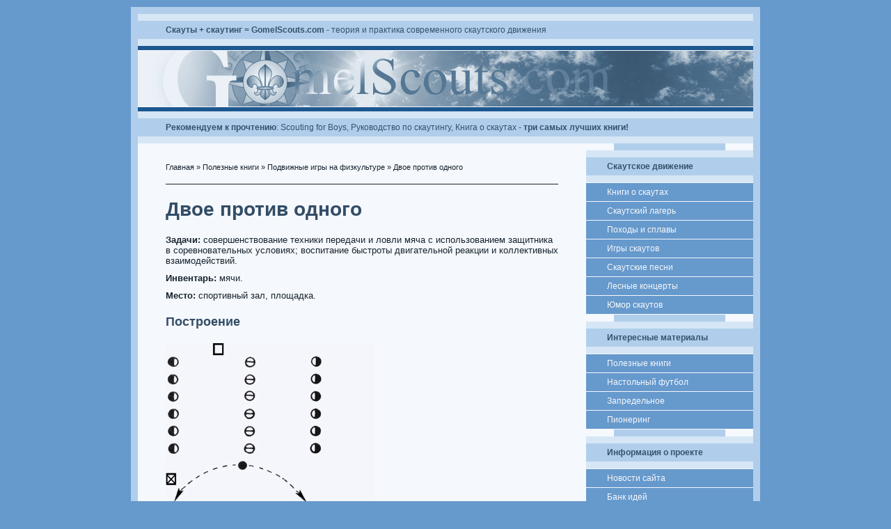

--- FILE ---
content_type: text/html
request_url: http://www.gomelscouts.com/dvoe-protiv-odnogo.html
body_size: 4212
content:
<!DOCTYPE html PUBLIC "-//W3C//DTD XHTML 1.0 Transitional//EN"
    "http://www.w3.org/TR/xhtml1/DTD/xhtml1-transitional.dtd">

<html xmlns="http://www.w3.org/1999/xhtml">

    <head>
        <title>Двое против одного - спортивная игра (описание, правила, рекомендации)</title>
        <meta http-equiv="content-type" content="text/html; charset=utf-8" />
        <meta name="keywords" content="" />
        <meta name="description" content="Двое против одного - спортивная игра (описание, правила, рекомендации)" />
        <link rel="stylesheet" type="text/css" href="http://www.gomelscouts.com/html/themes/scouts/all.css" />
        <link rel="shortcut icon" href="http://www.gomelscouts.com/html/themes/scouts/favicon.ico" />
        <script type="text/javascript">
var dir_base = "http://www.gomelscouts.com/";
var base_url = "http://www.gomelscouts.com/";
var dir_icon = "http://www.gomelscouts.com/html/themes/scouts/icons";
var dir_js = "http://www.gomelscouts.com/html/javascript"</script>
<script src="http://ajax.googleapis.com/ajax/libs/jquery/1.9.1/jquery.min.js" type="text/javascript"></script>
<script src="http://www.gomelscouts.com/html/javascript/jQuery/plugins/jquery.timers.js" type="text/javascript"></script>
<script src="http://www.gomelscouts.com/html/javascript/general.js" type="text/javascript"></script>

    </head>

    <body>
        <table class="box1" cellpadding="0" cellspacing="0" border="0" align="center">
            <tr>
                <td valign="top">
                    <div class="title4"><span><b>Скауты + скаутинг = GomelScouts.com</b> -  теория и практика современного скаутского движения</span></div>
                    <div class="page3line2">&nbsp;</div>
                    <div class="logo">&nbsp;</div>
                    <div class="page3line2">&nbsp;</div>
                    <!-- Начало блока "Главное меню" 

                    <div class="menu1">
                                                <div class='module-wrap' id="module-114">
		
</div>

                                            </div>

                    Конец блока "Главное меню" -->

                    <div class="title4">
                        <span><b>Рекомендуем к прочтению</b>: <a title="Scouting for Boys" href="/scouting-for-boys.html">Scouting for Boys</a>, <a title="Руководство по скаутингу" href="/scouting-leadership.html">Руководство по скаутингу</a>, <a title="Книга о скаутах" href="/book-about-scouts.html">Книга о скаутах</a> - <b>три самых лучших книги!</b></span>
                    </div>
                </td>
            </tr>
        </table>

        <table class="box2" cellpadding="0" cellspacing="0" border="0" align="center">
            <tr>
                <td class="box2col1" valign="top">

                    <!-- Начало блока "Крошки" -->

                    <div class="tips1">
                                                <div class='module-wrap' id="module-418">
					<a href="http://www.gomelscouts.com/" title="Скауты + скаутинг = GomelScouts.com">Главная</a> &raquo;
				<a href="http://www.gomelscouts.com/library.html" title="Полезные книги">Полезные книги</a> &raquo;
				<a href="http://www.gomelscouts.com/athletic-games.html" title="Подвижные игры на физкультуре">Подвижные игры на физкультуре</a> &raquo;
				Двое против одного
	
</div>

                                            </div>

                    <!-- Конец блока "Крошки" -->

                    <!-- Начало блока "Статья" -->

                    <div class="article">
                        
                        <div class="page_body"><h1>Двое против одного</h1>
<p><strong>Задачи:</strong> совершенствование техники передачи и ловли мяча с использованием защитника в соревновательных условиях; воспитание быстроты двигательной реакции и коллективных взаимодействий.</p>
<p><strong>Инвентарь:</strong> мячи.</p>
<p><strong>Место:</strong> спортивный зал, площадка.</p>
<h2>Построение</h2>
<p><img title="Двое против одного - спортивная игра (описание, правила, рекомендации)" src="/html/uploads/images/300_games/sport_game_198.jpg" alt="Двое против одного - спортивная игра (описание, правила, рекомендации)" width="300" height="400"></p>
<p>Расшифровку значков смотрите в <a title="Условные обозначения на рисунках к играм, эстафетам и заданиям на уроках физкультуры" href="/uslovnye-oboznacheniya.html">Условных обозначениях</a>.</p>
<h2>Содержание</h2>
<p>Каждая команда делится на 2 части: две трети игроков выполняют роль нападающих, одна треть &mdash; защитников.</p>
<p>Нападающие одной команды располагаются в шеренгах напротив друг друга на расстоянии 8&mdash;10 м.</p>
<p>Между ними находятся защитники из другой команды.</p>
<p>В начале игры игроки передают друг другу мяч различными способами, а защитники пассивны.</p>
<p>По сигналу преподавателя защитники включаются в игру и стремятся препятствовать передаче и ловле мяча.</p>
<h2>Правила</h2>
<p>Если игрок-защитник коснется мяча любой частью тела, то он получает очко.</p>
<p>Побеждает команда, у которой меньше перехватили мячей.</p>
<h2>ОМУ</h2>
<p>Необходимо следить за правильностью и точностью выполнения задания, акцентировать внимание учащихся на умении быстро и скрытно выбирать направление передачи.</p>
<h2>Автор</h2>
<p><strong>Гуревич И.А.</strong></p>
<h2>Дата создания</h2>
<p>1992 год</p>
<h2 class="next">Узнать продолжение:</h2>
<p>на следующей странице: <a title="Ведение мяча во встречных колоннах" href="/vedenie-myacha-vo-vstrechnyh-kolonnah.html">Ведение мяча во встречных колоннах</a></p>
<h2>Вернуться в прошлое:</h2>
<p>к странице предыдущей: <a title="Передача мяча в движении" href="/peredacha-myacha-v-dvizhenii.html">Передача мяча в движении</a></p></div>
                    </div>
                    <div class="article">
                        <p><br><i>Мнение автора и других создателей данного материала<br>может не совпадать с официальной позицией администрации сайта.</i></p>
                    </div>
                    <!-- Конец блока "Статья" -->

                    <div class="adv3sape"><script type="text/javascript">
<!--
var _acic={dataProvider:10};(function(){var e=document.createElement("script");e.type="text/javascript";e.async=true;e.src="https://www.acint.net/aci.js";var t=document.getElementsByTagName("script")[0];t.parentNode.insertBefore(e,t)})()
//-->
</script></div>
                    <div class="smalltextmain">Copyrights &copy; Gomel Scouts &amp; Friends, 1992 - 2020. Все права защищены.<br />При использовании материалов сайта обратная ссылка на GomelScouts.com обязательна.</div>

                </td>

                <td class="box2col2" valign="top">
                    <div class="box2back">

<!-- Начало блока "Реклама" -->
<!-- Закомментированный блок рекламы 240x480
<div class="page3line3">&nbsp;</div>
<div class="page3line4">&nbsp;</div>
<div class="adv4google"><a href="http://li.ru/go?sirius-ru.net/dictations/index.htm" target="_new"><img src="/html/uploads/images/adv/sirius-ru-net_04.png" border="0" width="240" height="400" alt="Для искателей Истины"></a>
</div>
<div class="page3line4">&nbsp;</div>
-->
<!-- Конец блока "Реклама" -->

                        <!-- Начало блока "Навигация" -->
                                                <div class='module-wrap' id="module-915">
		<div class="page3line3">&nbsp;</div>
<div class="title2"><h3>Скаутское движение</h3></div>
    <a class="menu2" href="http://www.gomelscouts.com/scoutbooks.html" title="Книги и публикации о скаутах и скаутинге">Книги о скаутах</a>
    <a class="menu2" href="http://www.gomelscouts.com/scoutcamps.html" title="Скаутские лагеря - программы и воспоминания">Скаутский лагерь</a>
    <a class="menu2" href="http://www.gomelscouts.com/scouttrips.html" title="Пешие походы и сплавы по реке">Походы и сплавы</a>
    <a class="menu2" href="http://www.gomelscouts.com/scoutgames.html" title="Скаутские игры">Игры скаутов</a>
    <a class="menu2" href="http://www.gomelscouts.com/scoutsongs.html" title="Песни скаутов">Скаутские песни</a>
    <a class="menu2" href="http://www.gomelscouts.com/scoutcampfires.html" title="Скаутские кемпфайры">Лесные концерты</a>
    <a class="menu2" href="http://www.gomelscouts.com/scouttales.html" title="Скаутский юмор и байки">Юмор скаутов</a>


</div>

                                                <!-- Конец блока "Навигация" -->

                        <!-- Начало блока "Навигация (вторая часть)" -->
                                                <div class='module-wrap' id="module-710">
		<div class="page3line3">&nbsp;</div>
<div class="title2"><h3>Интересные материалы</h3></div>
    <a class="menu2" href="http://www.gomelscouts.com/library.html" title="Библиотека молодого лидера">Полезные книги</a>
    <a class="menu2" href="http://www.gomelscouts.com/kiker.html" title="Развитие кикера в Гомеле">Настольный футбол</a>
    <a class="menu2" href="http://www.gomelscouts.com/scoutblogs.html" title="">Запредельное</a>
    <a class="menu2" href="http://www.gomelscouts.com/scoutbuildings.html" title="Постройки и конструирование">Пионеринг</a>


</div>
<div class='module-wrap' id="module-179">
		<div class="page3line3">&nbsp;</div>
<div class="title2"><h3>Информация о проекте</h3></div>
    <a class="menu2" href="http://www.gomelscouts.com/news.html" title="Скаутские новости">Новости сайта</a>
    <a class="menu2" href="http://www.gomelscouts.com/bank-of-ideas.html" title="Виртуальная скаутская энциклопедия">Банк идей</a>
    <a class="menu2" href="http://www.gomelscouts.com/banners.html" title="Баннеры скаутского проекта">Кнопки сайта</a>
    <a class="menu2" href="http://www.gomelscouts.com/sitemap.html" title="Содержание сайта о скаутах">Карта сайта</a>
    <a class="menu2" href="http://www.gomelscouts.com/letter2admin.html" title="Связь с администрацией сайта">Контакты</a>


</div>

                                                <!-- Конец блока "Навигация (вторая часть)" -->

                        <div class="page3line3">&nbsp;</div>
                        <div class="title2"><h3>Статистика</h3></div>
                        <div class="adv2"><br>

<noindex>
<!--LiveInternet counter--><script type="text/javascript"><!--
document.write("<a rel='nofollow' href='http://www.liveinternet.ru/click' "+
"target=_blank><img src='//counter.yadro.ru/hit?t27.1;r"+
escape(document.referrer)+((typeof(screen)=="undefined")?"":
";s"+screen.width+"*"+screen.height+"*"+(screen.colorDepth?
screen.colorDepth:screen.pixelDepth))+";u"+escape(document.URL)+
";"+Math.random()+
"' alt='' title='LiveInternet: показано число просмотров и"+
" посетителей за 24 часа' "+
"border='0' width='88' height='120'><\/a>")
//--></script><!--/LiveInternet-->
</noindex>
                        </div>


                    </div>
                </td>
            </tr>
        </table>

        <table class="box3" cellpadding="0" cellspacing="0" border="0" align="center">
            <tr>
                <td valign="top">
                    <div class="title2"><h2><b>Идея и дизайн</b> &copy; BaDGeR, 2001 - 2020 | <b>Управление</b> Krapiva CMS &copy; Linzmen, 2010</h2></div>
                </td>
            </tr>
        </table>

        <table class="box4" cellpadding="0" cellspacing="0" border="0">
            <tr>
                <td valign="top">&nbsp;</td>
            </tr>
        </table>
    </body>
</html>

--- FILE ---
content_type: text/css
request_url: http://www.gomelscouts.com/html/themes/scouts/all.css
body_size: 3011
content:
/*
  #6699CC - базовый цвет (цвет фона сайта)
  #182430 - цвет шрифта статьи
  #1D5790 - цвет ссылки сайта по умолчанию, фон главного меню, текст копирайтов
  #7F4140 - красный цвет наводки на ссылку по умолчанию
  #B0CEEB - цвет полоски заголовков блоков меню, окантовка листа страницы
  #D6E6F5 - цвет отступов над заголовками блоков меню
  #F5F8FC - фон статьи, обрамление лого, цвет текста главного меню
  #36516C - цвет названий заголовков блоков меню
  #334D67 - цвет заголовков в статье

*/

BODY {
  margin: 10px 0;
  padding: 0;
  color: #182430;
  background: #6699CC;
  font: 12px Verdana, Arial, sans-serif;
}

A:link {
  color: #1D5790;
  text-decoration: underline;
}

A:visited {
  color: #1D5790;
  text-decoration: underline;
}

A:hover {
  color: #7F4140;
  text-decoration: underline;
}

A:active {
  color: #1D5790;
  text-decoration: underline;
}

.box1 {
  margin: 0 auto;
  padding: 0;
  width: 904px;
  color: #B0CEEB;
  background: #1D5790;
  border: 10px solid #B0CEEB;
  border-bottom-width: 0;
  text-align: left;
}

.title2 {
  clear: both;
  margin: 0;
  padding: 10px 0;
  color: #182430;
  background: #D6E6F5;
  font-size: 12px;
  text-align: left;
}

.title2 h2 {
  display: block;
  margin: 0;
  padding: 6px 0 6px 40px;
  color: #36516C;
  background: #B0CEEB;
  font-size: 12px;
  font-weight: normal;
}

.title2 h2 a:link {
  color: #36516C;
  font-weight: normal;
  text-decoration: none;
}

.title2 h2 a:visited {
  color: #36516C;
  font-weight: normal;
  text-decoration: none;
}

.title2 h2 a:hover {
  color: #36516C;
  font-weight: normal;
  text-decoration: underline;
}

.title2 h2 a:active {
  color: #36516C;
  font-weight: normal;
  text-decoration: none;
}

.title2 h3 {
  display: block;
  margin: 0;
  padding: 6px 0 6px 30px;
  color: #36516C;
  background: #B0CEEB;
  font-size: 12px;
  font-weight: bold;
}

.title4 {
  margin: 0;
  padding: 10px 0;
  color: #182430;
  background: #D6E6F5;
  font-size: 12px;
  text-align: left;
}

.title4 span {
  display: block;
  margin: 0;
  padding: 6px 0 6px 40px;
  color: #36516C;
  background: #B0CEEB;
  font-size: 12px;
  font-weight: normal;
}

.title4 span a:link {
  color: #36516C;
  font-weight: normal;
  text-decoration: none;
}

.title4 span a:visited {
  color: #36516C;
  font-weight: normal;
  text-decoration: none;
}

.title4 span a:hover {
  color: #36516C;
  font-weight: normal;
  text-decoration: underline;
}

.title4 span a:active {
  color: #36516C;
  font-weight: normal;
  text-decoration: none;
}

.page3line2 {
  margin: 0;
  padding: 0;
  height: 6px;
  color: #D6E6F5;
  background: #1D5790;
  font-size: 4px;
}

.logo {
  margin: 0;
  padding: 0;
  height: 80px;
  background: url(i/logo.jpg) #1D5790 no-repeat 0 0;
  border: 1px solid #F5F8FC;
  border-width: 1px 0;
}

.menu1 {
  margin: 0;
  padding: 6px 0 6px 40px;
  color: #F5F8FC;
  background: #1D5790;
  font-size: 12px;
  text-align: left;
}

.menu1 a:link {
  color: #F5F8FC;
  text-decoration: none;
}

.menu1 a:visited {
  color: #F5F8FC;
  text-decoration: none;
}

.menu1 a:hover {
  color: #F5F8FC;
  text-decoration: underline;
}

.menu1 a:active {
  color: #F5F8FC;
  text-decoration: none;
}

.box2 {
  margin: 0 auto;
  padding: 0;
  width: 904px;
  color: #F5F8FC;
  background: #B0CEEB;
  border: 10px solid #B0CEEB;
  border-top-width: 0;
  text-align: left;
}

.box2col1 {
  margin: 0;
  padding: 0;
  background: #F5F8FC;
}

.advtop {
  display: block;
  margin: 0 40px 10px 40px;
  padding: 10px 0;
  color: #182430;
  background: #F5F8FC;
  border: 0 solid #B0CEEB;
  border-width: 0 0 10px 0;
  text-align: left;
}

.advbottom {
  display: block;
  margin: 5px 24px 10px 35px;
  padding: 0;
  height: 186px;
  color: #182430;
  background: url(i/advimg.png) #F5F8FC no-repeat 5px bottom;
  text-align: left;
}

.advpayclick {
  display: block;
  margin: 0;
  padding: 8px 0 3px 3px;
  background: #F5F8FC;
  text-align: center;
}

.page3line3 {
  margin: 0 40px;
  padding: 0;
  height: 10px;
  color: #D6E6F5;
  background: #B0CEEB;
  font-size: 4px;
}

.page3line4 {
  margin: 0;
  padding: 0;
  height: 10px;
  color: #D6E6F5;
  background: #D6E6F5;
  font-size: 4px;
}

.tips1 {
  display: block;
  margin: 0 40px;
  padding: 28px 0 18px 0;
  color: #182430;
  background: #F5F8FC;
  border-bottom: 1px solid #182430;
  font-size: 11px;
  text-align: left;
}

.tips1 a:link {
  color: #182430;
  text-decoration: none;
}

.tips1 a:visited {
  color: #182430;
  text-decoration: none;
}

.tips1 a:hover {
  color: #182430;
  text-decoration: underline;
}

.tips1 a:active {
  color: #182430;
  text-decoration: none;
}

.article {
  margin: 0;
  padding: 0 20px;
  color: #182430;
  text-align: left;
}

.article h1 {
  margin: 0;
  padding: 20px;
  color: #334D67;
  font-size: 28px;
  text-align: left;
}

.article h2 {
  margin: 0;
  padding: 10px 20px;
  color: #334D67;
  font-size: 18px;
  text-align: left;
}

.article h2.next {
  margin: 0;
  padding: 10px 20px;
  color: maroon;
}

.article h3 {
  margin: 0;
  padding: 10px 20px;
  color: #334D67;
  font-size: 15px;
  text-align: left;
}

.article h3.forbreak {
  margin: 0;
  padding: 0 20px 10px 20px;
  color: #334D67;
  font-size: 15px;
  text-align: left;
}

.article p {
  margin: 0;
  padding: 0 20px 10px 20px;
  font-size: 13px;
  text-align: left;
  text-indent: 0;
}

.article img {
  margin: 0;
  padding: 10px 0 5px 0;
  text-align: left;
}

.article img.old {
  margin: 0;
  padding: 15px 0 5px 0;
  text-align: left;
}

.article img.nopadding {
  margin: 0;
  padding: 0 0 5px 0;
  text-align: left;
}

.article ul {
  margin: 0;
  padding: 0 20px 10px 20px;
  list-style-type: none;
  font-size: 13px;
  text-align: left;
  text-indent: 0;
}

.article ul.disc {
  margin: 0 0 0 15px;
  padding: 0 20px 10px 20px;
  list-style-type: disc;
  font-size: 13px;
  text-align: left;
  text-indent: 0;
}

.smalltext {
  margin: 40px;
  padding: 10px 0 20px 0;
  color: #182430;
  border-top: 1px solid #182430;
  font-size: 11px;
}

.smalltextmain {
  margin: 40px 40px 0 40px;
  padding: 10px 0 20px 0;
  color: #182430;
  border-top: 1px solid #182430;
  font-size: 11px;
}

.box2col2 {
  margin: 0;
  padding: 0;
  width: 240px;
}

.box2back {
  margin: 0;
  padding: 0;
  background: #F5F8FC;
}

.box2back a.menu2:link {
  display: block;
  margin: 1px 0;
  padding: 6px 0 6px 30px;
  color: #F5F8FC;
  background: #6699CC;
  font-size: 12px;
  text-decoration: none;
  text-align: left;
}

.box2back a.menu2:visited {
  display: block;
  margin: 1px 0;
  padding: 6px 0 6px 30px;
  color: #F5F8FC;
  background: #6699CC;
  font-size: 12px;
  text-decoration: none;
  text-align: left;
}

.box2back a.menu2:hover {
  display: block;
  margin: 1px 0;
  padding: 6px 0 6px 30px;
  color: #F5F8FC;
  background: #1D5790;
  font-size: 12px;
  text-decoration: none;
}

.box2back a.menu2:active {
  display: block;
  margin: 1px 0;
  padding: 6px 0 6px 30px;
  color: #F5F8FC;
  background: #6699CC;
  font-size: 12px;
  text-decoration: none;
  text-align: left;
}

.box3 {
  margin: 0 auto;
  padding: 0;
  width: 904px;
  color: #B0CEEB;
  background: #1D5790;
  border: 10px solid #B0CEEB;
  border-width: 0 10px;
  text-align: center;
}

.title1 {
  margin: 0;
  padding: 10px 0;
  color: #36516C;
  background: #D6E6F5;
  font-size: 11px;
  text-align: left;
}

.title1 h2 {
  display: block;
  margin: 1px 0;
  padding: 6px 0 6px 40px;
  color: #36516C;
  background: #B0CEEB;
  font-size: 11px;
  font-weight: normal;
}

.title1 h2 a:link {
  color: #36516C;
  font-weight: normal;
  text-decoration: underline;
}

.title1 h2 a:visited {
  color: #36516C;
  font-weight: normal;
  text-decoration: underline;
}

.title1 h2 a:hover {
  color: #36516C;
  font-weight: normal;
  text-decoration: underline;
}

.title1 h2 a:active {
  color: #36516C;
  font-weight: normal;
  text-decoration: underline;
}

.box4 {
  margin: 0 auto;
  padding: 0;
  width: 904px;
  color: #F5F8FC;
  background: #B0CEEB;
  text-align: left;
}

.tips2 {
  display: block;
  margin: 10px 0;
  padding: 6px 0 6px 50px;
  color: #36516C;
  background: #D6E6F5;
  font-size: 11px;
  text-align: left;
}

.tips2 a:link {
  color: #36516C;
  text-decoration: none;
}

.tips2 a:visited {
  color: #36516C;
  text-decoration: none;
}

.tips2 a:hover {
  color: #36516C;
  text-decoration: underline;
}

.tips2 a:active {
  color: #36516C;
  text-decoration: none;
}

.adv2 {
  margin: 0;
  padding: 5px 10px 10px 30px;
  color: #334D67;
  background: #B0CEEB;
  font-size: 12px;
  text-align: left;
}

.adv2 img {
  margin: 0;
  padding: 0;
}

.adv4google {
  margin: 0;
  padding: 0;
  background: #B0CEEB;
}

.adv4google img {
  margin: 0;
  padding: 0;
}

span.error {
  margin: 0;
  padding: 0;
  font-size: 56px;
  text-align: left;
}

input {
  width: 220px;
  border: 1px solid #663333;
  font-size: 100%;
}

textarea {
 width: 440px;
 border: 1px solid #663333;
 font-size: 100%;
}

select {
 width: 220px;
 font-size: 100%;
 border: 1px solid #663333;
}

.uv1 {
  margin: 10px 0 10px 10px;
  padding: 6px 10px 6px 40px;
  color: #36516C;
  background: #D6E6F5;
  font-size: 11px;
  text-align: left;
}

.uv1 a:link {
  color: #36516C;
  text-decoration: none;
}

.uv1 a:visited {
  color: #36516C;
  text-decoration: none;
}

.uv1 a:hover {
  color: #36516C;
  text-decoration: underline;
}

.uv1 a:active {
  color: #36516C;
  text-decoration: none;
}

.uv2 {
  margin: 10px 0;
  padding: 6px 10px 6px 0px;
  color: #36516C;
  background: #D6E6F5;
  font-size: 11px;
  text-align: left;
}

.uv2 a:link {
  color: #36516C;
  text-decoration: none;
}

.uv2 a:visited {
  color: #36516C;
  text-decoration: none;
}

.uv2 a:hover {
  color: #36516C;
  text-decoration: underline;
}

.uv2 a:active {
  color: #36516C;
  text-decoration: none;
}

.adv2sape {
  margin: 0;
  padding: 5px 10px 0 20px;
  color: #334D67;
  background: #B0CEEB;
  font-size: 12px;
  text-align: left;
}

.adv3sape {
  margin: 0;
  padding: 5px 10px 0 0;
  color: #334D67;
  font-size: 12px;
  text-align: left;
}

/*
<p><span class="icon1">&nbsp;</span></p>
.icon1 {
    display: inline-block;
    width: 100px;
    height: 100px;
    margin: 0 5px;
    vertical-align: top;
    background: url("/html/uploads/images/images/bank-of-ideas.png") no-repeat;
		background-position: 50% 50%;
    box-shadow: 0 0 0 2px rgba(255, 255, 255, 0.2);
}
*/

/* стили сапе.ру */
.block_links * {
                background:transparent none repeat scroll 0 0 !important;
                border:medium none !important;
                clear:none !important;
                clip:rect(auto, auto, auto, auto) !important;
                font-size:100% !important;
                font-style:normal !important;
                font-variant:normal !important;
                font-weight:normal !important;
                height:auto !important;
                letter-spacing:normal !important;
                line-height:normal !important;
                margin:0 !important;
                overflow:visible !important;
                padding:0 !important;
                position:static !important;
                text-align:left !important;
                text-decoration:none !important;
                text-indent:0 !important;
                text-transform:none !important;
                vertical-align:baseline !important;
                visibility:visible !important;
                white-space:normal !important;
                width:auto;
                word-spacing:normal !important;
                z-index:auto !important;
                cursor: pointer!important;
                word-wrap: break-word!important;
            }
            .block_links li {
                display:list-item !important;
                list-style-image:none !important;
                list-style-position:outside !important;
                list-style-type:none !important;
                display: inline;
            }
            .block_links li DIV {
                padding: 5px !important;
            }

            .block_links DIV, .block_links TABLE {
                padding: 5px !important;
            }

            .block_links {
                width:250px!important;
                font-family: Verdana!important;
                font-size: 12px!important;
                border: 0px solid #B0CEEB!important;
                background-color: #B0CEEB!important;
                padding:20px 20px 20px 35px!important;
                position: relative!important;
                display:block!important;
                
            }
            .block_links_icnt, .block_links_icnt * {
                text-align: left!important;
            }

            .block_links_text, .block_links_text A, .block_links_text A:hover {
                color: #182430!important;
                font-size: 12px!important;
            }
            .block_links_url {
                color: #36516C!important;
                font-size: 12px!important;
            }
            .block_links_header, .block_links_header A {
                color: #36516C!important;
                font-size: 12px!important;
                font-weight: bold!important;
                text-decoration: underline!important;
            }
            .block_links_sign {
                color: #999999!important;
                font-size: 10px!important;
                text-align: left!important;
            }

            .block_links_clear {
                clear:both!important;
            }

            .block_links TABLE {
                width: 100%!important;
                border: 0px!important;
            }
/* конец стилей сапе.ру */

/* спрайт для условных обозначений книги 300 игр */
.sprite {
    background-image: url(i/spritesheet.png);
    background-repeat: no-repeat;
    display: block;
}

.sprite-sport_game_401 {
    width: 240px;
    height: 46px;
    background-position: -5px -5px;
}

.sprite-sport_game_402 {
    width: 119px;
    height: 46px;
    background-position: -5px -61px;
}

.sprite-sport_game_403 {
    width: 46px;
    height: 46px;
    background-position: -5px -117px;
}

.sprite-sport_game_404 {
    width: 77px;
    height: 46px;
    background-position: -5px -173px;
}

.sprite-sport_game_405 {
    width: 132px;
    height: 46px;
    background-position: -5px -229px;
}

.sprite-sport_game_406 {
    width: 132px;
    height: 46px;
    background-position: -5px -285px;
}

.sprite-sport_game_407 {
    width: 42px;
    height: 43px;
    background-position: -5px -341px;
}

.sprite-sport_game_408 {
    width: 37px;
    height: 41px;
    background-position: -5px -394px;
}

.sprite-sport_game_409 {
    width: 162px;
    height: 24px;
    background-position: -5px -445px;
}

.sprite-sport_game_410 {
    width: 163px;
    height: 24px;
    background-position: -5px -479px;
}

.sprite-sport_game_411 {
    width: 162px;
    height: 24px;
    background-position: -5px -513px;
}

.sprite-sport_game_412 {
    width: 172px;
    height: 49px;
    background-position: -5px -547px;
}

.sprite-sport_game_413 {
    width: 159px;
    height: 60px;
    background-position: -5px -606px;
}

.sprite-sport_game_414 {
    width: 34px;
    height: 37px;
    background-position: -5px -676px;
}

.sprite-sport_game_415 {
    width: 177px;
    height: 72px;
    background-position: -5px -723px;
}

.sprite-sport_game_416 {
    width: 99px;
    height: 46px;
    background-position: -5px -805px;
}

.sprite-sport_game_417 {
    width: 33px;
    height: 36px;
    background-position: -5px -861px;
}

.sprite-sport_game_418 {
    width: 76px;
    height: 45px;
    background-position: -5px -907px;
}

.sprite-sport_game_419 {
    width: 97px;
    height: 99px;
    background-position: -5px -962px;
}

.sprite-sport_game_420 {
    width: 229px;
    height: 38px;
    background-position: -5px -1071px;
}

.sprite-sport_game_421 {
    width: 34px;
    height: 37px;
    background-position: -5px -1119px;
}

.sprite-sport_game_422 {
    width: 83px;
    height: 37px;
    background-position: -5px -1166px;
}

.sprite-sport_game_423 {
    width: 77px;
    height: 80px;
    background-position: -5px -1213px;
}

.sprite-sport_game_424 {
    width: 131px;
    height: 82px;
    background-position: -5px -1303px;
}

.sprite-sport_game_425 {
    width: 170px;
    height: 59px;
    background-position: -5px -1395px;
}

.sprite-sport_game_426 {
    width: 173px;
    height: 39px;
    background-position: -5px -1464px;
}

.sprite-sport_game_427 {
    width: 178px;
    height: 14px;
    background-position: -5px -1513px;
}

.sprite-sport_game_428 {
    width: 179px;
    height: 4px;
    background-position: -5px -1537px;
}

.sprite-sport_game_429 {
    width: 381px;
    height: 79px;
    background-position: -5px -1551px;
}

.sprite-sport_game_430 {
    width: 78px;
    height: 71px;
    background-position: -5px -1640px;
}

.sprite-sport_game_431 {
    width: 282px;
    height: 76px;
    background-position: -5px -1721px;
}

.sprite-sport_game_432 {
    width: 155px;
    height: 50px;
    background-position: -5px -1807px;
} 